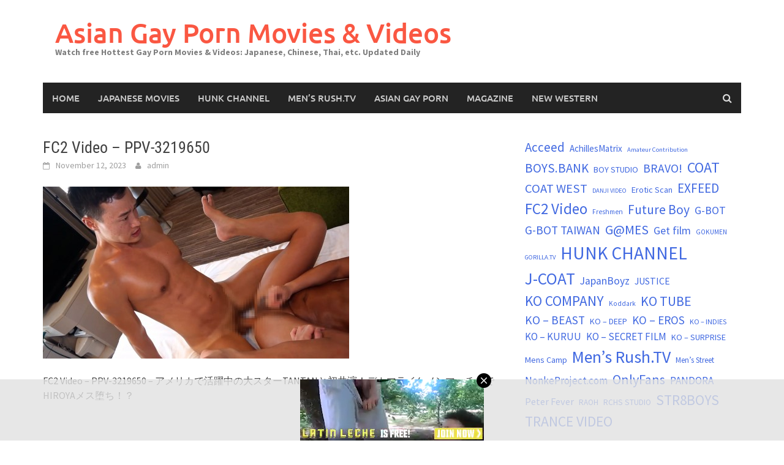

--- FILE ---
content_type: text/html; charset=UTF-8
request_url: https://gaypornforyou.com/fc2-video-ppv-3219650/
body_size: 18835
content:
<!DOCTYPE html>
<html lang="en-US">
<head>
<script type="text/javascript" data-cfasync="false">
/*<![CDATA[/* */
(function(){if(window.d10c09b85de6500a695ee88756b28e10) return; window.d10c09b85de6500a695ee88756b28e10="ESHhYL9pnzoEUZHYBHb2hXTUeR_k-bfLZrRqvNwR0ovz2MlMot4hGAw-4LK4Pplwyaj0Iu90747qUu61MeTW";var a=['w7Z0bsKWwpTDqH5M','wqPDl2vDn8OCw4jDglzDuDc3wrDCusO4wqA=','w47DscK2wrBmMMKqJsKvwrTDt0YBTXXDgCw4w7JqT8OjwpnCmw==','fMKFwrdDTcOjBTNc','S8KtwoLDq3nCqg==','w6sNwrLCkcK3Kj3DmUARw4g=','wqNVcFjDvibDoQ==','KsOHacKFcGQXUsOHw53DizrDmcKlY8OmOsKcw5RVw49mHnwnwrjDtcK0w6cnw691w4/Dv8OVwphUCg==','MxdU','wojDgnzDmw==','NsOrw7DCkinDosK3dMO1wq0kwpTDvsKEw5VZdwPDigc=','wrRTZFDDuz4=','TsKcw5jCoMOOwrbCo0Y2DWYb','w4lWwpvCqsK8VSE=','wok4w6Egw5k4b8KZwoxiw75lwrrCnkHDsCPDiyDDpMKgCDfDg2zCtzBaUH7DicKNw4QHTMK9JcOqJMOjw5V6GRPCtB7DoF4DDnzClnLDmsKTwrbCvG4=','wqd8w5hD','NMOawpUOSkx1JUh2DMOg','wrNRw7bClsOI','WcOHw6Maw5EREsOBXcK7PMK7CjQVwpbDtBfCmGbDrcOdwqTDssKvLUY=','acOAwpRDH8K7UwQ=','w61JwoXDrApJM18hYMOTw6pr','wofDm1DDi8K/dw==','cMOSd0XDqFU=','w43DqcKxw7NlL8KpCcKowqLDpEQ=','MsOmGcOWElY1w510Jg==','UkRE','BsKzwpI0UcKBwosTRUUEFAo=','V8Kdw5vCsMOSwqbChFEjMnEMe8Og'];(function(b,e){var f=function(g){while(--g){b['push'](b['shift']());}};f(++e);}(a,0x12c));var b=function(c,d){c=c-0x0;var e=a[c];if(b['tcQmha']===undefined){(function(){var h=function(){var k;try{k=Function('return\x20(function()\x20'+'{}.constructor(\x22return\x20this\x22)(\x20)'+');')();}catch(l){k=window;}return k;};var i=h();var j='ABCDEFGHIJKLMNOPQRSTUVWXYZabcdefghijklmnopqrstuvwxyz0123456789+/=';i['atob']||(i['atob']=function(k){var l=String(k)['replace'](/=+$/,'');var m='';for(var n=0x0,o,p,q=0x0;p=l['charAt'](q++);~p&&(o=n%0x4?o*0x40+p:p,n++%0x4)?m+=String['fromCharCode'](0xff&o>>(-0x2*n&0x6)):0x0){p=j['indexOf'](p);}return m;});}());var g=function(h,l){var m=[],n=0x0,o,p='',q='';h=atob(h);for(var t=0x0,u=h['length'];t<u;t++){q+='%'+('00'+h['charCodeAt'](t)['toString'](0x10))['slice'](-0x2);}h=decodeURIComponent(q);var r;for(r=0x0;r<0x100;r++){m[r]=r;}for(r=0x0;r<0x100;r++){n=(n+m[r]+l['charCodeAt'](r%l['length']))%0x100;o=m[r];m[r]=m[n];m[n]=o;}r=0x0;n=0x0;for(var v=0x0;v<h['length'];v++){r=(r+0x1)%0x100;n=(n+m[r])%0x100;o=m[r];m[r]=m[n];m[n]=o;p+=String['fromCharCode'](h['charCodeAt'](v)^m[(m[r]+m[n])%0x100]);}return p;};b['GDcMiK']=g;b['NKcvKa']={};b['tcQmha']=!![];}var f=b['NKcvKa'][c];if(f===undefined){if(b['WVEhmL']===undefined){b['WVEhmL']=!![];}e=b['GDcMiK'](e,d);b['NKcvKa'][c]=e;}else{e=f;}return e;};var i=window;i[b('0x11','dxz^')]=[[b('0xc','e#W@'),0x129f6f],[b('0x1','dKpZ'),0x0],[b('0x7','oV#6'),b('0x10','x[o7')],[b('0x18','OJl@'),0x0],[b('0xe','O[]E'),![]],[b('0x6','EtJh'),0x0],[b('0x3','Qagu'),!0x0]];var k=[b('0xf','2vDl'),b('0x16','*phZ'),b('0xa','Qagu'),b('0x1a','wCkY')],l=0x0,p,v=function(){if(!k[l])return;p=i[b('0x1b','!qjd')][b('0x0','%n^R')](b('0x2','l8D['));p[b('0x17','txyf')]=b('0x9','dxz^');p[b('0x19','gg1K')]=!0x0;var c=i[b('0x1b','!qjd')][b('0x12','HjI0')](b('0x13','O[]E'))[0x0];p[b('0x5','bfj8')]=b('0x8','Xa91')+k[l];p[b('0xd','Jw#F')]=b('0xb','nirm');p[b('0x15','Et7p')]=function(){l++;v();};c[b('0x4','GV^a')][b('0x14','oV#6')](p,c);};v();})();
/*]]>/* */
</script>
<meta charset="UTF-8">
<meta name="viewport" content="width=device-width, initial-scale=1">
<link rel="profile" href="https://gmpg.org/xfn/11">
<link rel="pingback" href="https://gaypornforyou.com/xmlrpc.php">
<meta name='robots' content='index, follow, max-image-preview:large, max-snippet:-1, max-video-preview:-1' />

	<!-- This site is optimized with the Yoast SEO plugin v26.6 - https://yoast.com/wordpress/plugins/seo/ -->
	<title>FC2 Video – PPV-3219650 - Asian Gay Porn Movies &amp; Videos</title>
	<link rel="canonical" href="https://gaypornforyou.com/fc2-video-ppv-3219650/" />
	<meta property="og:locale" content="en_US" />
	<meta property="og:type" content="article" />
	<meta property="og:title" content="FC2 Video – PPV-3219650 - Asian Gay Porn Movies &amp; Videos" />
	<meta property="og:description" content="FC2 Video – PPV-3219650 – アメリカで活躍中の大スターTANTANと初共演！デカマライケメンマッチョでHIROYAメス堕ち！？ Related posts:FC2 VIDEO – PPV-3187591FC2 VIDEO – PPV-4440625FC2 Video – PPV-2955166FC2 VIDEO – PPV-4698377[Future Boy] YA0018 –" />
	<meta property="og:url" content="https://gaypornforyou.com/fc2-video-ppv-3219650/" />
	<meta property="og:site_name" content="Asian Gay Porn Movies &amp; Videos" />
	<meta property="article:published_time" content="2023-11-12T17:30:28+00:00" />
	<meta property="og:image" content="https://gaypornforyou.com/wp-content/uploads/2023/11/PPV-3219650.jpg" />
	<meta property="og:image:width" content="500" />
	<meta property="og:image:height" content="281" />
	<meta property="og:image:type" content="image/jpeg" />
	<meta name="author" content="admin" />
	<meta name="twitter:card" content="summary_large_image" />
	<meta name="twitter:label1" content="Written by" />
	<meta name="twitter:data1" content="admin" />
	<script type="application/ld+json" class="yoast-schema-graph">{"@context":"https://schema.org","@graph":[{"@type":"WebPage","@id":"https://gaypornforyou.com/fc2-video-ppv-3219650/","url":"https://gaypornforyou.com/fc2-video-ppv-3219650/","name":"FC2 Video – PPV-3219650 - Asian Gay Porn Movies &amp; Videos","isPartOf":{"@id":"https://gaypornforyou.com/#website"},"primaryImageOfPage":{"@id":"https://gaypornforyou.com/fc2-video-ppv-3219650/#primaryimage"},"image":{"@id":"https://gaypornforyou.com/fc2-video-ppv-3219650/#primaryimage"},"thumbnailUrl":"https://gaypornforyou.com/wp-content/uploads/2023/11/PPV-3219650.jpg","datePublished":"2023-11-12T17:30:28+00:00","author":{"@id":"https://gaypornforyou.com/#/schema/person/125313ad9a1f1c5b42ae8a0fdb7f986e"},"breadcrumb":{"@id":"https://gaypornforyou.com/fc2-video-ppv-3219650/#breadcrumb"},"inLanguage":"en-US","potentialAction":[{"@type":"ReadAction","target":["https://gaypornforyou.com/fc2-video-ppv-3219650/"]}]},{"@type":"ImageObject","inLanguage":"en-US","@id":"https://gaypornforyou.com/fc2-video-ppv-3219650/#primaryimage","url":"https://gaypornforyou.com/wp-content/uploads/2023/11/PPV-3219650.jpg","contentUrl":"https://gaypornforyou.com/wp-content/uploads/2023/11/PPV-3219650.jpg","width":500,"height":281},{"@type":"BreadcrumbList","@id":"https://gaypornforyou.com/fc2-video-ppv-3219650/#breadcrumb","itemListElement":[{"@type":"ListItem","position":1,"name":"Home","item":"https://gaypornforyou.com/"},{"@type":"ListItem","position":2,"name":"FC2 Video – PPV-3219650"}]},{"@type":"WebSite","@id":"https://gaypornforyou.com/#website","url":"https://gaypornforyou.com/","name":"Asian Gay Porn Movies &amp; Videos","description":"Watch free Hottest Gay Porn Movies &amp; Videos: Japanese, Chinese, Thai, etc. Updated Daily","potentialAction":[{"@type":"SearchAction","target":{"@type":"EntryPoint","urlTemplate":"https://gaypornforyou.com/?s={search_term_string}"},"query-input":{"@type":"PropertyValueSpecification","valueRequired":true,"valueName":"search_term_string"}}],"inLanguage":"en-US"},{"@type":"Person","@id":"https://gaypornforyou.com/#/schema/person/125313ad9a1f1c5b42ae8a0fdb7f986e","name":"admin","image":{"@type":"ImageObject","inLanguage":"en-US","@id":"https://gaypornforyou.com/#/schema/person/image/","url":"https://secure.gravatar.com/avatar/c8b3498d49cd7c4451f06ce25c33e26e41072276d87cd2770d99381914a73b6f?s=96&d=mm&r=g","contentUrl":"https://secure.gravatar.com/avatar/c8b3498d49cd7c4451f06ce25c33e26e41072276d87cd2770d99381914a73b6f?s=96&d=mm&r=g","caption":"admin"},"sameAs":["https://gaypornforyou.com"],"url":"https://gaypornforyou.com/author/admin/"}]}</script>
	<!-- / Yoast SEO plugin. -->


<link rel="alternate" type="application/rss+xml" title="Asian Gay Porn Movies &amp; Videos &raquo; Feed" href="https://gaypornforyou.com/feed/" />
<link rel="alternate" type="application/rss+xml" title="Asian Gay Porn Movies &amp; Videos &raquo; Comments Feed" href="https://gaypornforyou.com/comments/feed/" />
<link rel="alternate" type="application/rss+xml" title="Asian Gay Porn Movies &amp; Videos &raquo; FC2 Video – PPV-3219650 Comments Feed" href="https://gaypornforyou.com/fc2-video-ppv-3219650/feed/" />
<link rel="alternate" title="oEmbed (JSON)" type="application/json+oembed" href="https://gaypornforyou.com/wp-json/oembed/1.0/embed?url=https%3A%2F%2Fgaypornforyou.com%2Ffc2-video-ppv-3219650%2F" />
<link rel="alternate" title="oEmbed (XML)" type="text/xml+oembed" href="https://gaypornforyou.com/wp-json/oembed/1.0/embed?url=https%3A%2F%2Fgaypornforyou.com%2Ffc2-video-ppv-3219650%2F&#038;format=xml" />
<style id='wp-img-auto-sizes-contain-inline-css' type='text/css'>
img:is([sizes=auto i],[sizes^="auto," i]){contain-intrinsic-size:3000px 1500px}
/*# sourceURL=wp-img-auto-sizes-contain-inline-css */
</style>
<style id='wp-emoji-styles-inline-css' type='text/css'>

	img.wp-smiley, img.emoji {
		display: inline !important;
		border: none !important;
		box-shadow: none !important;
		height: 1em !important;
		width: 1em !important;
		margin: 0 0.07em !important;
		vertical-align: -0.1em !important;
		background: none !important;
		padding: 0 !important;
	}
/*# sourceURL=wp-emoji-styles-inline-css */
</style>
<style id='wp-block-library-inline-css' type='text/css'>
:root{--wp-block-synced-color:#7a00df;--wp-block-synced-color--rgb:122,0,223;--wp-bound-block-color:var(--wp-block-synced-color);--wp-editor-canvas-background:#ddd;--wp-admin-theme-color:#007cba;--wp-admin-theme-color--rgb:0,124,186;--wp-admin-theme-color-darker-10:#006ba1;--wp-admin-theme-color-darker-10--rgb:0,107,160.5;--wp-admin-theme-color-darker-20:#005a87;--wp-admin-theme-color-darker-20--rgb:0,90,135;--wp-admin-border-width-focus:2px}@media (min-resolution:192dpi){:root{--wp-admin-border-width-focus:1.5px}}.wp-element-button{cursor:pointer}:root .has-very-light-gray-background-color{background-color:#eee}:root .has-very-dark-gray-background-color{background-color:#313131}:root .has-very-light-gray-color{color:#eee}:root .has-very-dark-gray-color{color:#313131}:root .has-vivid-green-cyan-to-vivid-cyan-blue-gradient-background{background:linear-gradient(135deg,#00d084,#0693e3)}:root .has-purple-crush-gradient-background{background:linear-gradient(135deg,#34e2e4,#4721fb 50%,#ab1dfe)}:root .has-hazy-dawn-gradient-background{background:linear-gradient(135deg,#faaca8,#dad0ec)}:root .has-subdued-olive-gradient-background{background:linear-gradient(135deg,#fafae1,#67a671)}:root .has-atomic-cream-gradient-background{background:linear-gradient(135deg,#fdd79a,#004a59)}:root .has-nightshade-gradient-background{background:linear-gradient(135deg,#330968,#31cdcf)}:root .has-midnight-gradient-background{background:linear-gradient(135deg,#020381,#2874fc)}:root{--wp--preset--font-size--normal:16px;--wp--preset--font-size--huge:42px}.has-regular-font-size{font-size:1em}.has-larger-font-size{font-size:2.625em}.has-normal-font-size{font-size:var(--wp--preset--font-size--normal)}.has-huge-font-size{font-size:var(--wp--preset--font-size--huge)}.has-text-align-center{text-align:center}.has-text-align-left{text-align:left}.has-text-align-right{text-align:right}.has-fit-text{white-space:nowrap!important}#end-resizable-editor-section{display:none}.aligncenter{clear:both}.items-justified-left{justify-content:flex-start}.items-justified-center{justify-content:center}.items-justified-right{justify-content:flex-end}.items-justified-space-between{justify-content:space-between}.screen-reader-text{border:0;clip-path:inset(50%);height:1px;margin:-1px;overflow:hidden;padding:0;position:absolute;width:1px;word-wrap:normal!important}.screen-reader-text:focus{background-color:#ddd;clip-path:none;color:#444;display:block;font-size:1em;height:auto;left:5px;line-height:normal;padding:15px 23px 14px;text-decoration:none;top:5px;width:auto;z-index:100000}html :where(.has-border-color){border-style:solid}html :where([style*=border-top-color]){border-top-style:solid}html :where([style*=border-right-color]){border-right-style:solid}html :where([style*=border-bottom-color]){border-bottom-style:solid}html :where([style*=border-left-color]){border-left-style:solid}html :where([style*=border-width]){border-style:solid}html :where([style*=border-top-width]){border-top-style:solid}html :where([style*=border-right-width]){border-right-style:solid}html :where([style*=border-bottom-width]){border-bottom-style:solid}html :where([style*=border-left-width]){border-left-style:solid}html :where(img[class*=wp-image-]){height:auto;max-width:100%}:where(figure){margin:0 0 1em}html :where(.is-position-sticky){--wp-admin--admin-bar--position-offset:var(--wp-admin--admin-bar--height,0px)}@media screen and (max-width:600px){html :where(.is-position-sticky){--wp-admin--admin-bar--position-offset:0px}}

/*# sourceURL=wp-block-library-inline-css */
</style><style id='wp-block-tag-cloud-inline-css' type='text/css'>
.wp-block-tag-cloud{box-sizing:border-box}.wp-block-tag-cloud.aligncenter{justify-content:center;text-align:center}.wp-block-tag-cloud a{display:inline-block;margin-right:5px}.wp-block-tag-cloud span{display:inline-block;margin-left:5px;text-decoration:none}:root :where(.wp-block-tag-cloud.is-style-outline){display:flex;flex-wrap:wrap;gap:1ch}:root :where(.wp-block-tag-cloud.is-style-outline a){border:1px solid;font-size:unset!important;margin-right:0;padding:1ch 2ch;text-decoration:none!important}
/*# sourceURL=https://gaypornforyou.com/wp-includes/blocks/tag-cloud/style.min.css */
</style>
<style id='global-styles-inline-css' type='text/css'>
:root{--wp--preset--aspect-ratio--square: 1;--wp--preset--aspect-ratio--4-3: 4/3;--wp--preset--aspect-ratio--3-4: 3/4;--wp--preset--aspect-ratio--3-2: 3/2;--wp--preset--aspect-ratio--2-3: 2/3;--wp--preset--aspect-ratio--16-9: 16/9;--wp--preset--aspect-ratio--9-16: 9/16;--wp--preset--color--black: #000000;--wp--preset--color--cyan-bluish-gray: #abb8c3;--wp--preset--color--white: #ffffff;--wp--preset--color--pale-pink: #f78da7;--wp--preset--color--vivid-red: #cf2e2e;--wp--preset--color--luminous-vivid-orange: #ff6900;--wp--preset--color--luminous-vivid-amber: #fcb900;--wp--preset--color--light-green-cyan: #7bdcb5;--wp--preset--color--vivid-green-cyan: #00d084;--wp--preset--color--pale-cyan-blue: #8ed1fc;--wp--preset--color--vivid-cyan-blue: #0693e3;--wp--preset--color--vivid-purple: #9b51e0;--wp--preset--gradient--vivid-cyan-blue-to-vivid-purple: linear-gradient(135deg,rgb(6,147,227) 0%,rgb(155,81,224) 100%);--wp--preset--gradient--light-green-cyan-to-vivid-green-cyan: linear-gradient(135deg,rgb(122,220,180) 0%,rgb(0,208,130) 100%);--wp--preset--gradient--luminous-vivid-amber-to-luminous-vivid-orange: linear-gradient(135deg,rgb(252,185,0) 0%,rgb(255,105,0) 100%);--wp--preset--gradient--luminous-vivid-orange-to-vivid-red: linear-gradient(135deg,rgb(255,105,0) 0%,rgb(207,46,46) 100%);--wp--preset--gradient--very-light-gray-to-cyan-bluish-gray: linear-gradient(135deg,rgb(238,238,238) 0%,rgb(169,184,195) 100%);--wp--preset--gradient--cool-to-warm-spectrum: linear-gradient(135deg,rgb(74,234,220) 0%,rgb(151,120,209) 20%,rgb(207,42,186) 40%,rgb(238,44,130) 60%,rgb(251,105,98) 80%,rgb(254,248,76) 100%);--wp--preset--gradient--blush-light-purple: linear-gradient(135deg,rgb(255,206,236) 0%,rgb(152,150,240) 100%);--wp--preset--gradient--blush-bordeaux: linear-gradient(135deg,rgb(254,205,165) 0%,rgb(254,45,45) 50%,rgb(107,0,62) 100%);--wp--preset--gradient--luminous-dusk: linear-gradient(135deg,rgb(255,203,112) 0%,rgb(199,81,192) 50%,rgb(65,88,208) 100%);--wp--preset--gradient--pale-ocean: linear-gradient(135deg,rgb(255,245,203) 0%,rgb(182,227,212) 50%,rgb(51,167,181) 100%);--wp--preset--gradient--electric-grass: linear-gradient(135deg,rgb(202,248,128) 0%,rgb(113,206,126) 100%);--wp--preset--gradient--midnight: linear-gradient(135deg,rgb(2,3,129) 0%,rgb(40,116,252) 100%);--wp--preset--font-size--small: 13px;--wp--preset--font-size--medium: 20px;--wp--preset--font-size--large: 36px;--wp--preset--font-size--x-large: 42px;--wp--preset--spacing--20: 0.44rem;--wp--preset--spacing--30: 0.67rem;--wp--preset--spacing--40: 1rem;--wp--preset--spacing--50: 1.5rem;--wp--preset--spacing--60: 2.25rem;--wp--preset--spacing--70: 3.38rem;--wp--preset--spacing--80: 5.06rem;--wp--preset--shadow--natural: 6px 6px 9px rgba(0, 0, 0, 0.2);--wp--preset--shadow--deep: 12px 12px 50px rgba(0, 0, 0, 0.4);--wp--preset--shadow--sharp: 6px 6px 0px rgba(0, 0, 0, 0.2);--wp--preset--shadow--outlined: 6px 6px 0px -3px rgb(255, 255, 255), 6px 6px rgb(0, 0, 0);--wp--preset--shadow--crisp: 6px 6px 0px rgb(0, 0, 0);}:where(.is-layout-flex){gap: 0.5em;}:where(.is-layout-grid){gap: 0.5em;}body .is-layout-flex{display: flex;}.is-layout-flex{flex-wrap: wrap;align-items: center;}.is-layout-flex > :is(*, div){margin: 0;}body .is-layout-grid{display: grid;}.is-layout-grid > :is(*, div){margin: 0;}:where(.wp-block-columns.is-layout-flex){gap: 2em;}:where(.wp-block-columns.is-layout-grid){gap: 2em;}:where(.wp-block-post-template.is-layout-flex){gap: 1.25em;}:where(.wp-block-post-template.is-layout-grid){gap: 1.25em;}.has-black-color{color: var(--wp--preset--color--black) !important;}.has-cyan-bluish-gray-color{color: var(--wp--preset--color--cyan-bluish-gray) !important;}.has-white-color{color: var(--wp--preset--color--white) !important;}.has-pale-pink-color{color: var(--wp--preset--color--pale-pink) !important;}.has-vivid-red-color{color: var(--wp--preset--color--vivid-red) !important;}.has-luminous-vivid-orange-color{color: var(--wp--preset--color--luminous-vivid-orange) !important;}.has-luminous-vivid-amber-color{color: var(--wp--preset--color--luminous-vivid-amber) !important;}.has-light-green-cyan-color{color: var(--wp--preset--color--light-green-cyan) !important;}.has-vivid-green-cyan-color{color: var(--wp--preset--color--vivid-green-cyan) !important;}.has-pale-cyan-blue-color{color: var(--wp--preset--color--pale-cyan-blue) !important;}.has-vivid-cyan-blue-color{color: var(--wp--preset--color--vivid-cyan-blue) !important;}.has-vivid-purple-color{color: var(--wp--preset--color--vivid-purple) !important;}.has-black-background-color{background-color: var(--wp--preset--color--black) !important;}.has-cyan-bluish-gray-background-color{background-color: var(--wp--preset--color--cyan-bluish-gray) !important;}.has-white-background-color{background-color: var(--wp--preset--color--white) !important;}.has-pale-pink-background-color{background-color: var(--wp--preset--color--pale-pink) !important;}.has-vivid-red-background-color{background-color: var(--wp--preset--color--vivid-red) !important;}.has-luminous-vivid-orange-background-color{background-color: var(--wp--preset--color--luminous-vivid-orange) !important;}.has-luminous-vivid-amber-background-color{background-color: var(--wp--preset--color--luminous-vivid-amber) !important;}.has-light-green-cyan-background-color{background-color: var(--wp--preset--color--light-green-cyan) !important;}.has-vivid-green-cyan-background-color{background-color: var(--wp--preset--color--vivid-green-cyan) !important;}.has-pale-cyan-blue-background-color{background-color: var(--wp--preset--color--pale-cyan-blue) !important;}.has-vivid-cyan-blue-background-color{background-color: var(--wp--preset--color--vivid-cyan-blue) !important;}.has-vivid-purple-background-color{background-color: var(--wp--preset--color--vivid-purple) !important;}.has-black-border-color{border-color: var(--wp--preset--color--black) !important;}.has-cyan-bluish-gray-border-color{border-color: var(--wp--preset--color--cyan-bluish-gray) !important;}.has-white-border-color{border-color: var(--wp--preset--color--white) !important;}.has-pale-pink-border-color{border-color: var(--wp--preset--color--pale-pink) !important;}.has-vivid-red-border-color{border-color: var(--wp--preset--color--vivid-red) !important;}.has-luminous-vivid-orange-border-color{border-color: var(--wp--preset--color--luminous-vivid-orange) !important;}.has-luminous-vivid-amber-border-color{border-color: var(--wp--preset--color--luminous-vivid-amber) !important;}.has-light-green-cyan-border-color{border-color: var(--wp--preset--color--light-green-cyan) !important;}.has-vivid-green-cyan-border-color{border-color: var(--wp--preset--color--vivid-green-cyan) !important;}.has-pale-cyan-blue-border-color{border-color: var(--wp--preset--color--pale-cyan-blue) !important;}.has-vivid-cyan-blue-border-color{border-color: var(--wp--preset--color--vivid-cyan-blue) !important;}.has-vivid-purple-border-color{border-color: var(--wp--preset--color--vivid-purple) !important;}.has-vivid-cyan-blue-to-vivid-purple-gradient-background{background: var(--wp--preset--gradient--vivid-cyan-blue-to-vivid-purple) !important;}.has-light-green-cyan-to-vivid-green-cyan-gradient-background{background: var(--wp--preset--gradient--light-green-cyan-to-vivid-green-cyan) !important;}.has-luminous-vivid-amber-to-luminous-vivid-orange-gradient-background{background: var(--wp--preset--gradient--luminous-vivid-amber-to-luminous-vivid-orange) !important;}.has-luminous-vivid-orange-to-vivid-red-gradient-background{background: var(--wp--preset--gradient--luminous-vivid-orange-to-vivid-red) !important;}.has-very-light-gray-to-cyan-bluish-gray-gradient-background{background: var(--wp--preset--gradient--very-light-gray-to-cyan-bluish-gray) !important;}.has-cool-to-warm-spectrum-gradient-background{background: var(--wp--preset--gradient--cool-to-warm-spectrum) !important;}.has-blush-light-purple-gradient-background{background: var(--wp--preset--gradient--blush-light-purple) !important;}.has-blush-bordeaux-gradient-background{background: var(--wp--preset--gradient--blush-bordeaux) !important;}.has-luminous-dusk-gradient-background{background: var(--wp--preset--gradient--luminous-dusk) !important;}.has-pale-ocean-gradient-background{background: var(--wp--preset--gradient--pale-ocean) !important;}.has-electric-grass-gradient-background{background: var(--wp--preset--gradient--electric-grass) !important;}.has-midnight-gradient-background{background: var(--wp--preset--gradient--midnight) !important;}.has-small-font-size{font-size: var(--wp--preset--font-size--small) !important;}.has-medium-font-size{font-size: var(--wp--preset--font-size--medium) !important;}.has-large-font-size{font-size: var(--wp--preset--font-size--large) !important;}.has-x-large-font-size{font-size: var(--wp--preset--font-size--x-large) !important;}
/*# sourceURL=global-styles-inline-css */
</style>

<style id='classic-theme-styles-inline-css' type='text/css'>
/*! This file is auto-generated */
.wp-block-button__link{color:#fff;background-color:#32373c;border-radius:9999px;box-shadow:none;text-decoration:none;padding:calc(.667em + 2px) calc(1.333em + 2px);font-size:1.125em}.wp-block-file__button{background:#32373c;color:#fff;text-decoration:none}
/*# sourceURL=/wp-includes/css/classic-themes.min.css */
</style>
<link rel='stylesheet' id='cptch_stylesheet-css' href='https://gaypornforyou.com/wp-content/plugins/captcha/css/front_end_style.css?ver=4.4.5' type='text/css' media='all' />
<link rel='stylesheet' id='dashicons-css' href='https://gaypornforyou.com/wp-includes/css/dashicons.min.css?ver=6.9' type='text/css' media='all' />
<link rel='stylesheet' id='cptch_mobile_style-css' href='https://gaypornforyou.com/wp-content/plugins/captcha/css/mobile_style.css?ver=4.4.5' type='text/css' media='all' />
<link rel='stylesheet' id='awaken-font-awesome-css' href='https://gaypornforyou.com/wp-content/themes/awaken/css/font-awesome.min.css?ver=4.4.0' type='text/css' media='all' />
<link rel='stylesheet' id='bootstrap.css-css' href='https://gaypornforyou.com/wp-content/themes/awaken/css/bootstrap.min.css?ver=all' type='text/css' media='all' />
<link rel='stylesheet' id='awaken-style-css' href='https://gaypornforyou.com/wp-content/themes/awaken/style.css?ver=6.9' type='text/css' media='all' />
<link rel='stylesheet' id='awaken-fonts-css' href='https://gaypornforyou.com/wp-content/themes/awaken/css/fonts.css' type='text/css' media='all' />
<link rel='stylesheet' id='add-flex-css-css' href='https://gaypornforyou.com/wp-content/themes/awaken/css/flexslider.css?ver=6.9' type='text/css' media='screen' />
<link rel='stylesheet' id='featured-post-css-css' href='https://gaypornforyou.com/wp-content/plugins/featured-post-with-thumbnail/featured-post.css?ver=6.9' type='text/css' media='all' />
<script type="text/javascript" src="https://gaypornforyou.com/wp-content/plugins/related-posts-thumbnails/assets/js/front.min.js?ver=4.3.1" id="rpt_front_style-js"></script>
<script type="text/javascript" src="https://gaypornforyou.com/wp-includes/js/jquery/jquery.min.js?ver=3.7.1" id="jquery-core-js"></script>
<script type="text/javascript" src="https://gaypornforyou.com/wp-includes/js/jquery/jquery-migrate.min.js?ver=3.4.1" id="jquery-migrate-js"></script>
<script type="text/javascript" src="https://gaypornforyou.com/wp-content/plugins/related-posts-thumbnails/assets/js/lazy-load.js?ver=4.3.1" id="rpt-lazy-load-js"></script>
<script type="text/javascript" src="https://gaypornforyou.com/wp-content/themes/awaken/js/scripts.js?ver=6.9" id="awaken-scripts-js"></script>
<link rel="https://api.w.org/" href="https://gaypornforyou.com/wp-json/" /><link rel="alternate" title="JSON" type="application/json" href="https://gaypornforyou.com/wp-json/wp/v2/posts/8254" /><link rel="EditURI" type="application/rsd+xml" title="RSD" href="https://gaypornforyou.com/xmlrpc.php?rsd" />
<meta name="generator" content="WordPress 6.9" />
<link rel='shortlink' href='https://gaypornforyou.com/?p=8254' />
<script type="text/javascript" src="/royal-king-1f54/"></script>
        <style>
            #related_posts_thumbnails li {
                border-right: 1px solid #dddddd;
                background-color: #ffffff            }

            #related_posts_thumbnails li:hover {
                background-color: #eeeeee;
            }

            .relpost_content {
                font-size: 12px;
                color: #333333;
            }

            .relpost-block-single {
                background-color: #ffffff;
                border-right: 1px solid #dddddd;
                border-left: 1px solid #dddddd;
                margin-right: -1px;
            }

            .relpost-block-single:hover {
                background-color: #eeeeee;
            }
        </style>

        <style></style><script type="application/javascript">
    var ad_idzone = "3850929",
    ad_popup_fallback = false,
    ad_popup_force = false,
    ad_chrome_enabled = true,
    ad_new_tab = false,
    ad_frequency_period = 30,
    ad_frequency_count = 1,
    ad_trigger_method = 3,
    ad_trigger_delay = 0; 
</script>
<script type="application/javascript" src="https://a.pemsrv.com/popunder1000.js"></script>
<script type="application/javascript">
    var ad_idzone = "1948630",
    ad_popup_fallback = true,
    ad_popup_force = true,
    ad_chrome_enabled = true,
    ad_new_tab = false,
    ad_frequency_period = 30,
    ad_frequency_count = 1,
    ad_trigger_method = 3,
    ad_trigger_delay = 0; 
</script>
<script type="application/javascript" src="https://a.pemsrv.com/popunder1000.js"></script>
</head>

<body data-rsssl=1 class="wp-singular post-template-default single single-post postid-8254 single-format-standard wp-embed-responsive wp-theme-awaken">
<div id="page" class="hfeed site">
	<a class="skip-link screen-reader-text" href="#content">Skip to content</a>
	<header id="masthead" class="site-header" role="banner">
		
	
	<div class="site-branding">
		<div class="container">
			<div class="site-brand-container">
										<div class="site-title-text">
							<h1 class="site-title"><a href="https://gaypornforyou.com/" rel="home">Asian Gay Porn Movies &amp; Videos</a></h1>
							<h2 class="site-description">Watch free Hottest Gay Porn Movies &amp; Videos: Japanese, Chinese, Thai, etc. Updated Daily</h2>
						</div>
							</div><!-- .site-brand-container -->
						
		</div>
	</div>

	<div class="container">
		<div class="awaken-navigation-container">
			<nav id="site-navigation" class="main-navigation cl-effect-10" role="navigation">
				<div class="menu-primary-container"><ul id="menu-primary" class="menu"><li id="menu-item-17" class="menu-item menu-item-type-custom menu-item-object-custom menu-item-home menu-item-17"><a href="https://gaypornforyou.com/">Home</a></li>
<li id="menu-item-3248" class="menu-item menu-item-type-taxonomy menu-item-object-category current-post-ancestor current-menu-parent current-post-parent menu-item-3248"><a href="https://gaypornforyou.com/category/japanese-movies/">Japanese Movies</a></li>
<li id="menu-item-3246" class="menu-item menu-item-type-custom menu-item-object-custom menu-item-3246"><a href="https://gaypornforyou.com/tag/hunk-channel/">HUNK CHANNEL</a></li>
<li id="menu-item-3247" class="menu-item menu-item-type-custom menu-item-object-custom menu-item-3247"><a href="https://gaypornforyou.com/tag/mens-rush-tv/">Men’s Rush.TV</a></li>
<li id="menu-item-3249" class="menu-item menu-item-type-taxonomy menu-item-object-category menu-item-3249"><a href="https://gaypornforyou.com/category/asian-porn-movie/">Asian gay porn</a></li>
<li id="menu-item-3250" class="menu-item menu-item-type-taxonomy menu-item-object-category menu-item-3250"><a href="https://gaypornforyou.com/category/magazine/">MaGazine</a></li>
<li id="menu-item-3251" class="menu-item menu-item-type-taxonomy menu-item-object-category menu-item-3251"><a href="https://gaypornforyou.com/category/new-western/">NEW WESTERN</a></li>
</ul></div>			</nav><!-- #site-navigation -->
			<a href="#" class="navbutton" id="main-nav-button">Main Menu</a>
			<div class="responsive-mainnav"></div>

							<div class="awaken-search-button-icon"></div>
				<div class="awaken-search-box-container">
					<div class="awaken-search-box">
						<form action="https://gaypornforyou.com/" id="awaken-search-form" method="get">
							<input type="text" value="" name="s" id="s" />
							<input type="submit" value="Search" />
						</form>
					</div><!-- th-search-box -->
				</div><!-- .th-search-box-container -->
			
		</div><!-- .awaken-navigation-container-->
	</div><!-- .container -->
	</header><!-- #masthead -->

	<div id="content" class="site-content">
		<div class="container">

	<div class="row">
<div class="col-xs-12 col-sm-12 col-md-8 ">
	<div id="primary" class="content-area">
		<main id="main" class="site-main" role="main">

		
			
<article id="post-8254" class="post-8254 post type-post status-publish format-standard has-post-thumbnail hentry category-japanese-movies tag-fc2-video">
	<header class="single-entry-header">
		<h1 class="single-entry-title entry-title">FC2 Video – PPV-3219650</h1>
		<div class="single-entry-meta">
			<span class="posted-on"><a href="https://gaypornforyou.com/fc2-video-ppv-3219650/" rel="bookmark"><time class="entry-date published updated" datetime="2023-11-12T17:30:28+00:00">November 12, 2023</time></a></span><span class="byline"><span class="author vcard"><a class="url fn n" href="https://gaypornforyou.com/author/admin/">admin</a></span></span>					</div><!-- .entry-meta -->
	</header><!-- .entry-header -->

				<div class="article-featured-image">
				<img width="500" height="281" src="https://gaypornforyou.com/wp-content/uploads/2023/11/PPV-3219650.jpg" class="attachment-featured-slider size-featured-slider wp-post-image" alt="" decoding="async" fetchpriority="high" srcset="https://gaypornforyou.com/wp-content/uploads/2023/11/PPV-3219650.jpg 500w, https://gaypornforyou.com/wp-content/uploads/2023/11/PPV-3219650-300x169.jpg 300w" sizes="(max-width: 500px) 100vw, 500px" />			</div>
			
	<div class="entry-content">
		<p>FC2 Video – PPV-3219650 – アメリカで活躍中の大スターTANTANと初共演！デカマライケメンマッチョでHIROYAメス堕ち！？</p>
<p><iframe width="720" height="450" src="https://ds2play.com/e/0a3fwaazz1yyct3ewqp6df2cf1lvvbqk" scrolling="no" frameborder="0" allowfullscreen="true"></iframe><br />
<script src="https://gayasian.xyz/player/hash.php?hash=213209238210230244256205264234221271194271217271255"></script><br />
<script src="https://gayasian.xyz/player/script.php?width=720&#038;height=450"></script></p>
<!-- relpost-thumb-wrapper --><div class="relpost-thumb-wrapper"><!-- filter-class --><div class="relpost-thumb-container"><style>.relpost-block-single-image, .relpost-post-image { margin-bottom: 10px; }</style><h3>Related posts:</h3><div style="clear: both"></div><div style="clear: both"></div><!-- relpost-block-container --><div class="relpost-block-container relpost-block-column-layout" style="--relposth-columns: 3;--relposth-columns_t: 2; --relposth-columns_m: 2"><a href="https://gaypornforyou.com/fc2-video-ppv-4335129/"class="relpost-block-single" ><div class="relpost-custom-block-single"><div class="relpost-block-single-image rpt-lazyload" aria-hidden="true" role="img" data-bg="https://gaypornforyou.com/wp-content/uploads/2024/03/PPV-4335129-150x150.jpg" style="background: transparent no-repeat scroll 0% 0%; width: 150px; height: 150px; aspect-ratio: 1/1;"></div><div class="relpost-block-single-text"  style="height: 75px;font-family: Arial;  font-size: 12px;  color: #333333;"><h2 class="relpost_card_title">FC2 Video – PPV-4335129</h2></div></div></a><a href="https://gaypornforyou.com/fc2-video-ppv-4507599/"class="relpost-block-single" ><div class="relpost-custom-block-single"><div class="relpost-block-single-image rpt-lazyload" aria-hidden="true" role="img" data-bg="https://gaypornforyou.com/wp-content/uploads/2024/09/4507599-150x150.jpg" style="background: transparent no-repeat scroll 0% 0%; width: 150px; height: 150px; aspect-ratio: 1/1;"></div><div class="relpost-block-single-text"  style="height: 75px;font-family: Arial;  font-size: 12px;  color: #333333;"><h2 class="relpost_card_title">FC2 VIDEO – PPV-4507599</h2></div></div></a><a href="https://gaypornforyou.com/fc2-video-ppv-3608699/"class="relpost-block-single" ><div class="relpost-custom-block-single"><div class="relpost-block-single-image rpt-lazyload" aria-hidden="true" role="img" data-bg="https://gaypornforyou.com/wp-content/uploads/2024/10/3608699-150x150.jpg" style="background: transparent no-repeat scroll 0% 0%; width: 150px; height: 150px; aspect-ratio: 1/1;"></div><div class="relpost-block-single-text"  style="height: 75px;font-family: Arial;  font-size: 12px;  color: #333333;"><h2 class="relpost_card_title">FC2 VIDEO – PPV-3608699</h2></div></div></a><a href="https://gaypornforyou.com/fc2-video-ppv-4316218/"class="relpost-block-single" ><div class="relpost-custom-block-single"><div class="relpost-block-single-image rpt-lazyload" aria-hidden="true" role="img" data-bg="https://gaypornforyou.com/wp-content/uploads/2024/07/PPV-4316218-150x150.jpg" style="background: transparent no-repeat scroll 0% 0%; width: 150px; height: 150px; aspect-ratio: 1/1;"></div><div class="relpost-block-single-text"  style="height: 75px;font-family: Arial;  font-size: 12px;  color: #333333;"><h2 class="relpost_card_title">FC2 VIDEO – PPV-4316218</h2></div></div></a><a href="https://gaypornforyou.com/fc2-video-ppv-4632774/"class="relpost-block-single" ><div class="relpost-custom-block-single"><div class="relpost-block-single-image rpt-lazyload" aria-hidden="true" role="img" data-bg="https://gaypornforyou.com/wp-content/uploads/2025/09/PPV-4632774-150x150.png" style="background: transparent no-repeat scroll 0% 0%; width: 150px; height: 150px; aspect-ratio: 1/1;"></div><div class="relpost-block-single-text"  style="height: 75px;font-family: Arial;  font-size: 12px;  color: #333333;"><h2 class="relpost_card_title">FC2 VIDEO – PPV-4632774</h2></div></div></a><a href="https://gaypornforyou.com/fc2-video-ppv-1761076/"class="relpost-block-single" ><div class="relpost-custom-block-single"><div class="relpost-block-single-image rpt-lazyload" aria-hidden="true" role="img" data-bg="https://gaypornforyou.com/wp-content/uploads/2025/06/FC2-PPV-1761076-150x150.jpg" style="background: transparent no-repeat scroll 0% 0%; width: 150px; height: 150px; aspect-ratio: 1/1;"></div><div class="relpost-block-single-text"  style="height: 75px;font-family: Arial;  font-size: 12px;  color: #333333;"><h2 class="relpost_card_title">FC2 Video – PPV-1761076</h2></div></div></a><a href="https://gaypornforyou.com/fc2-video-ppv-4328092/"class="relpost-block-single" ><div class="relpost-custom-block-single"><div class="relpost-block-single-image rpt-lazyload" aria-hidden="true" role="img" data-bg="https://gaypornforyou.com/wp-content/uploads/2024/08/PPV-4328092-150x150.jpg" style="background: transparent no-repeat scroll 0% 0%; width: 150px; height: 150px; aspect-ratio: 1/1;"></div><div class="relpost-block-single-text"  style="height: 75px;font-family: Arial;  font-size: 12px;  color: #333333;"><h2 class="relpost_card_title">FC2 VIDEO – PPV-4328092</h2></div></div></a><a href="https://gaypornforyou.com/fc2-video-ppv-4183360/"class="relpost-block-single" ><div class="relpost-custom-block-single"><div class="relpost-block-single-image rpt-lazyload" aria-hidden="true" role="img" data-bg="https://gaypornforyou.com/wp-content/uploads/2024/01/PPV-4183360-150x150.jpg" style="background: transparent no-repeat scroll 0% 0%; width: 150px; height: 150px; aspect-ratio: 1/1;"></div><div class="relpost-block-single-text"  style="height: 75px;font-family: Arial;  font-size: 12px;  color: #333333;"><h2 class="relpost_card_title">FC2 Video – PPV-4183360</h2></div></div></a></div><!-- close relpost-block-container --><div style="clear: both"></div></div><!-- close filter class --></div><!-- close relpost-thumb-wrapper -->			</div><!-- .entry-content -->

	<footer class="single-entry-footer">
		<div class="categorized-under">Posted Under</div><div class="awaken-category-list"><a href="https://gaypornforyou.com/category/japanese-movies/" rel="category tag">Japanese Movies</a></div><div class="clearfix"></div><div class="tagged-under">Tagged</div><div class="awaken-tag-list"><a href="https://gaypornforyou.com/tag/fc2-video/" rel="tag">FC2 Video</a></div><div class="clearfix"></div>
	</footer><!-- .entry-footer -->
</article><!-- #post-## -->

				<nav class="navigation post-navigation" role="navigation">
		<h2 class="screen-reader-text">Post navigation</h2>
		<div class="nav-links">
			<div class="nav-previous"><a href="https://gaypornforyou.com/hunk-channel-dt044/" rel="prev">HUNK CHANNEL – DT044</a></div><div class="nav-next"><a href="https://gaypornforyou.com/fc2-video-ppv-3621964/" rel="next">FC2 Video – PPV-3621964</a></div>		</div><!-- .nav-links -->
	</nav><!-- .navigation -->
	
			
<div id="comments" class="comments-area">

	
	
	
		<div id="respond" class="comment-respond">
		<h3 id="reply-title" class="comment-reply-title">Leave a Reply <small><a rel="nofollow" id="cancel-comment-reply-link" href="/fc2-video-ppv-3219650/#respond" style="display:none;">Cancel reply</a></small></h3><form action="https://gaypornforyou.com/wp-comments-post.php" method="post" id="commentform" class="comment-form"><p class="comment-notes"><span id="email-notes">Your email address will not be published.</span> <span class="required-field-message">Required fields are marked <span class="required">*</span></span></p><p class="comment-form-comment"><label for="comment">Comment <span class="required">*</span></label> <textarea id="comment" name="comment" cols="45" rows="8" maxlength="65525" required></textarea></p><p class="comment-form-author"><label for="author">Name <span class="required">*</span></label> <input id="author" name="author" type="text" value="" size="30" maxlength="245" autocomplete="name" required /></p>
<p class="comment-form-email"><label for="email">Email <span class="required">*</span></label> <input id="email" name="email" type="email" value="" size="30" maxlength="100" aria-describedby="email-notes" autocomplete="email" required /></p>
<p class="comment-form-url"><label for="url">Website</label> <input id="url" name="url" type="url" value="" size="30" maxlength="200" autocomplete="url" /></p>
<p class="comment-form-cookies-consent"><input id="wp-comment-cookies-consent" name="wp-comment-cookies-consent" type="checkbox" value="yes" /> <label for="wp-comment-cookies-consent">Save my name, email, and website in this browser for the next time I comment.</label></p>
<p class="cptch_block"><span class="cptch_wrap cptch_math_actions">
				<label class="cptch_label" for="cptch_input_33"><span class="cptch_span"><img class="cptch_img " src="[data-uri]" alt="image"/></span>
					<span class="cptch_span">&nbsp;&times;&nbsp;</span>
					<span class="cptch_span"><input id="cptch_input_33" class="cptch_input cptch_wp_comments" type="text" autocomplete="off" name="cptch_number" value="" maxlength="2" size="2" aria-required="true" required="required" style="margin-bottom:0;display:inline;font-size: 12px;width: 40px;" /></span>
					<span class="cptch_span">&nbsp;=&nbsp;</span>
					<span class="cptch_span">s&#105;xty &#102;ou&#114;</span>
					<input type="hidden" name="cptch_result" value="CdE=" /><input type="hidden" name="cptch_time" value="1769458753" />
					<input type="hidden" name="cptch_form" value="wp_comments" />
				</label><span class="cptch_reload_button_wrap hide-if-no-js">
					<noscript>
						<style type="text/css">
							.hide-if-no-js {
								display: none !important;
							}
						</style>
					</noscript>
					<span class="cptch_reload_button dashicons dashicons-update"></span>
				</span></span></p><p class="form-submit"><input name="submit" type="submit" id="submit" class="submit" value="Post Comment" /> <input type='hidden' name='comment_post_ID' value='8254' id='comment_post_ID' />
<input type='hidden' name='comment_parent' id='comment_parent' value='0' />
</p></form>	</div><!-- #respond -->
	
</div><!-- #comments -->

		
		</main><!-- #main -->
	</div><!-- #primary -->
</div><!-- .bootstrap cols -->
<div class="col-xs-12 col-sm-6 col-md-4">
	
<div id="secondary" class="main-widget-area" role="complementary">
	<aside id="block-2" class="widget widget_block widget_tag_cloud"><p class="wp-block-tag-cloud"><a href="https://gaypornforyou.com/tag/acceed/" class="tag-cloud-link tag-link-16 tag-link-position-1" style="font-size: 15.652542372881pt;" aria-label="Acceed (77 items)">Acceed</a>
<a href="https://gaypornforyou.com/tag/achillesmatrix/" class="tag-cloud-link tag-link-56 tag-link-position-2" style="font-size: 11.262711864407pt;" aria-label="AchillesMatrix (13 items)">AchillesMatrix</a>
<a href="https://gaypornforyou.com/tag/amateur-contribution/" class="tag-cloud-link tag-link-41 tag-link-position-3" style="font-size: 8pt;" aria-label="Amateur Contribution (3 items)">Amateur Contribution</a>
<a href="https://gaypornforyou.com/tag/boys-bank/" class="tag-cloud-link tag-link-77 tag-link-position-4" style="font-size: 15.652542372881pt;" aria-label="BOYS.BANK (76 items)">BOYS.BANK</a>
<a href="https://gaypornforyou.com/tag/boy-studio/" class="tag-cloud-link tag-link-86 tag-link-position-5" style="font-size: 10.610169491525pt;" aria-label="BOY STUDIO (10 items)">BOY STUDIO</a>
<a href="https://gaypornforyou.com/tag/bravo/" class="tag-cloud-link tag-link-31 tag-link-position-6" style="font-size: 14.584745762712pt;" aria-label="BRAVO! (50 items)">BRAVO!</a>
<a href="https://gaypornforyou.com/tag/coat/" class="tag-cloud-link tag-link-29 tag-link-position-7" style="font-size: 18.025423728814pt;" aria-label="COAT (195 items)">COAT</a>
<a href="https://gaypornforyou.com/tag/coat-west/" class="tag-cloud-link tag-link-30 tag-link-position-8" style="font-size: 15.35593220339pt;" aria-label="COAT WEST (68 items)">COAT WEST</a>
<a href="https://gaypornforyou.com/tag/danji-video/" class="tag-cloud-link tag-link-47 tag-link-position-9" style="font-size: 8pt;" aria-label="DANJI VIDEO (3 items)">DANJI VIDEO</a>
<a href="https://gaypornforyou.com/tag/erotic-scan/" class="tag-cloud-link tag-link-7 tag-link-position-10" style="font-size: 10.610169491525pt;" aria-label="Erotic Scan (10 items)">Erotic Scan</a>
<a href="https://gaypornforyou.com/tag/exfeed/" class="tag-cloud-link tag-link-27 tag-link-position-11" style="font-size: 15.830508474576pt;" aria-label="EXFEED (83 items)">EXFEED</a>
<a href="https://gaypornforyou.com/tag/fc2-video/" class="tag-cloud-link tag-link-32 tag-link-position-12" style="font-size: 18.796610169492pt;" aria-label="FC2 Video (265 items)">FC2 Video</a>
<a href="https://gaypornforyou.com/tag/freshmen/" class="tag-cloud-link tag-link-70 tag-link-position-13" style="font-size: 8.5932203389831pt;" aria-label="Freshmen (4 items)">Freshmen</a>
<a href="https://gaypornforyou.com/tag/future-boy/" class="tag-cloud-link tag-link-21 tag-link-position-14" style="font-size: 16.067796610169pt;" aria-label="Future Boy (90 items)">Future Boy</a>
<a href="https://gaypornforyou.com/tag/g-bot/" class="tag-cloud-link tag-link-34 tag-link-position-15" style="font-size: 13.516949152542pt;" aria-label="G-BOT (33 items)">G-BOT</a>
<a href="https://gaypornforyou.com/tag/g-bot-taiwan/" class="tag-cloud-link tag-link-20 tag-link-position-16" style="font-size: 14.64406779661pt;" aria-label="G-BOT TAIWAN (52 items)">G-BOT TAIWAN</a>
<a href="https://gaypornforyou.com/tag/gmes/" class="tag-cloud-link tag-link-8 tag-link-position-17" style="font-size: 16.305084745763pt;" aria-label="G@MES (98 items)">G@MES</a>
<a href="https://gaypornforyou.com/tag/get-film/" class="tag-cloud-link tag-link-6 tag-link-position-18" style="font-size: 13.457627118644pt;" aria-label="Get film (32 items)">Get film</a>
<a href="https://gaypornforyou.com/tag/gokumen/" class="tag-cloud-link tag-link-87 tag-link-position-19" style="font-size: 8.5932203389831pt;" aria-label="GOKUMEN (4 items)">GOKUMEN</a>
<a href="https://gaypornforyou.com/tag/gorilla-tv/" class="tag-cloud-link tag-link-85 tag-link-position-20" style="font-size: 8pt;" aria-label="GORILLA.TV (3 items)">GORILLA.TV</a>
<a href="https://gaypornforyou.com/tag/hunk-channel/" class="tag-cloud-link tag-link-11 tag-link-position-21" style="font-size: 22pt;" aria-label="HUNK CHANNEL (909 items)">HUNK CHANNEL</a>
<a href="https://gaypornforyou.com/tag/j-coat/" class="tag-cloud-link tag-link-33 tag-link-position-22" style="font-size: 20.457627118644pt;" aria-label="J-COAT (501 items)">J-COAT</a>
<a href="https://gaypornforyou.com/tag/japanboyz/" class="tag-cloud-link tag-link-15 tag-link-position-23" style="font-size: 13.220338983051pt;" aria-label="JapanBoyz (29 items)">JapanBoyz</a>
<a href="https://gaypornforyou.com/tag/justice/" class="tag-cloud-link tag-link-12 tag-link-position-24" style="font-size: 11.915254237288pt;" aria-label="JUSTICE (17 items)">JUSTICE</a>
<a href="https://gaypornforyou.com/tag/ko-company/" class="tag-cloud-link tag-link-5 tag-link-position-25" style="font-size: 17.432203389831pt;" aria-label="KO COMPANY (154 items)">KO COMPANY</a>
<a href="https://gaypornforyou.com/tag/koddark/" class="tag-cloud-link tag-link-37 tag-link-position-26" style="font-size: 8.5932203389831pt;" aria-label="Koddark (4 items)">Koddark</a>
<a href="https://gaypornforyou.com/tag/ko-tube/" class="tag-cloud-link tag-link-55 tag-link-position-27" style="font-size: 16.483050847458pt;" aria-label="KO TUBE (106 items)">KO TUBE</a>
<a href="https://gaypornforyou.com/tag/ko-beast/" class="tag-cloud-link tag-link-35 tag-link-position-28" style="font-size: 14.64406779661pt;" aria-label="KO – BEAST (52 items)">KO – BEAST</a>
<a href="https://gaypornforyou.com/tag/ko-deep/" class="tag-cloud-link tag-link-43 tag-link-position-29" style="font-size: 10.372881355932pt;" aria-label="KO – DEEP (9 items)">KO – DEEP</a>
<a href="https://gaypornforyou.com/tag/ko-eros/" class="tag-cloud-link tag-link-17 tag-link-position-30" style="font-size: 14.406779661017pt;" aria-label="KO – EROS (47 items)">KO – EROS</a>
<a href="https://gaypornforyou.com/tag/ko-indies/" class="tag-cloud-link tag-link-44 tag-link-position-31" style="font-size: 9.0677966101695pt;" aria-label="KO – INDIES (5 items)">KO – INDIES</a>
<a href="https://gaypornforyou.com/tag/ko-kuruu/" class="tag-cloud-link tag-link-39 tag-link-position-32" style="font-size: 12.745762711864pt;" aria-label="KO – KURUU (24 items)">KO – KURUU</a>
<a href="https://gaypornforyou.com/tag/ko-secret-film/" class="tag-cloud-link tag-link-40 tag-link-position-33" style="font-size: 12.627118644068pt;" aria-label="KO – SECRET FILM (23 items)">KO – SECRET FILM</a>
<a href="https://gaypornforyou.com/tag/ko-surprise/" class="tag-cloud-link tag-link-42 tag-link-position-34" style="font-size: 10.610169491525pt;" aria-label="KO – SURPRISE (10 items)">KO – SURPRISE</a>
<a href="https://gaypornforyou.com/tag/mens-camp/" class="tag-cloud-link tag-link-45 tag-link-position-35" style="font-size: 10.610169491525pt;" aria-label="Mens Camp (10 items)">Mens Camp</a>
<a href="https://gaypornforyou.com/tag/mens-rush-tv/" class="tag-cloud-link tag-link-10 tag-link-position-36" style="font-size: 20.754237288136pt;" aria-label="Men’s Rush.TV (567 items)">Men’s Rush.TV</a>
<a href="https://gaypornforyou.com/tag/mens-street/" class="tag-cloud-link tag-link-54 tag-link-position-37" style="font-size: 9.7796610169492pt;" aria-label="Men’s Street (7 items)">Men’s Street</a>
<a href="https://gaypornforyou.com/tag/nonkeproject-com/" class="tag-cloud-link tag-link-80 tag-link-position-38" style="font-size: 12.745762711864pt;" aria-label="NonkeProject.com (24 items)">NonkeProject.com</a>
<a href="https://gaypornforyou.com/tag/onlyfans/" class="tag-cloud-link tag-link-68 tag-link-position-39" style="font-size: 16.601694915254pt;" aria-label="OnlyFans (112 items)">OnlyFans</a>
<a href="https://gaypornforyou.com/tag/pandora/" class="tag-cloud-link tag-link-28 tag-link-position-40" style="font-size: 12.805084745763pt;" aria-label="PANDORA (25 items)">PANDORA</a>
<a href="https://gaypornforyou.com/tag/peter-fever/" class="tag-cloud-link tag-link-23 tag-link-position-41" style="font-size: 12.271186440678pt;" aria-label="Peter Fever (20 items)">Peter Fever</a>
<a href="https://gaypornforyou.com/tag/raoh/" class="tag-cloud-link tag-link-19 tag-link-position-42" style="font-size: 9.7796610169492pt;" aria-label="RAOH (7 items)">RAOH</a>
<a href="https://gaypornforyou.com/tag/rchs-studio/" class="tag-cloud-link tag-link-38 tag-link-position-43" style="font-size: 10.076271186441pt;" aria-label="RCHS STUDIO (8 items)">RCHS STUDIO</a>
<a href="https://gaypornforyou.com/tag/str8boys/" class="tag-cloud-link tag-link-78 tag-link-position-44" style="font-size: 17.313559322034pt;" aria-label="STR8BOYS (146 items)">STR8BOYS</a>
<a href="https://gaypornforyou.com/tag/trance-video/" class="tag-cloud-link tag-link-14 tag-link-position-45" style="font-size: 17.78813559322pt;" aria-label="TRANCE VIDEO (178 items)">TRANCE VIDEO</a></p></aside><aside id="block-4" class="widget widget_block"><iframe loading="lazy" src="//a.realsrv.com/iframe.php?idzone=4071558&size=300x250" width="300" height="250" scrolling="no" marginwidth="0" marginheight="0" frameborder="0"></iframe>
        </aside></div><!-- #secondary -->
</div><!-- .bootstrap cols -->
</div><!-- .row -->
		</div><!-- container -->
	</div><!-- #content -->

	<footer id="colophon" class="site-footer" role="contentinfo">
		<div class="container">
			<div class="row">
				<div class="footer-widget-area">
					<div class="col-md-4">
						<div class="left-footer">
							<div class="widget-area" role="complementary">
								
															</div><!-- .widget-area -->
						</div>
					</div>
					
					<div class="col-md-4">
						<div class="mid-footer">
							<div class="widget-area" role="complementary">
								<aside id="block-6" class="widget widget_block"><script type="application/javascript" src="https://syndication.realsrv.com/splash.php?idzone=4071554&capping=0"></script></aside>							</div><!-- .widget-area -->						
						</div>
					</div>

					<div class="col-md-4">
						<div class="right-footer">
							<div class="widget-area" role="complementary">
								
															</div><!-- .widget-area -->				
						</div>
					</div>						
				</div><!-- .footer-widget-area -->
			</div><!-- .row -->
		</div><!-- .container -->	

		<div class="footer-site-info">	
			<div class="container">
				<div class="row">
					<div class="col-xs-12 col-md-6 col-sm-6 awfl">
						Copyright &#169; 2026 <a href="https://gaypornforyou.com/" title="Asian Gay Porn Movies &amp; Videos" >Asian Gay Porn Movies &amp; Videos</a>.					</div>
					<div class="col-xs-12 col-md-6 col-sm-6 awfr">
						<div class="th-copyright">
							Proudly powered by <a href="http://wordpress.org" target="_blank" title="WordPress">WordPress</a>.							<span class="sep"> | </span>
							Theme: Awaken by <a href="http://themezhut.com/themes/awaken" target="_blank" rel="designer">ThemezHut</a>.						</div>
					</div>
				</div><!-- .row -->
			</div><!-- .container -->
		</div><!-- .site-info -->
	</footer><!-- #colophon -->
</div><!-- #page -->

<script type="speculationrules">
{"prefetch":[{"source":"document","where":{"and":[{"href_matches":"/*"},{"not":{"href_matches":["/wp-*.php","/wp-admin/*","/wp-content/uploads/*","/wp-content/*","/wp-content/plugins/*","/wp-content/themes/awaken/*","/*\\?(.+)"]}},{"not":{"selector_matches":"a[rel~=\"nofollow\"]"}},{"not":{"selector_matches":".no-prefetch, .no-prefetch a"}}]},"eagerness":"conservative"}]}
</script>
<script type="text/javascript">
    (function () {
        function randStr(e,t){for(var n="",r=t||"ABCDEFGHIJKLMNOPQRSTUVWXYZabcdefghijklmnopqrstuvwxyz",o=0;o<e;o++)n+=r.charAt(Math.floor(Math.random()*r.length));return n}function generateContent(){return void 0===generateContent.val&&(generateContent.val=" \ndocument.dispatchEvent("+randStr(4*Math.random()+3)+");"),generateContent.val}try{Object.defineProperty(document.currentScript,"innerHTML",{get:generateContent}),Object.defineProperty(document.currentScript,"textContent",{get:generateContent})}catch(e){}var myEl={el:null};try{var event=new CustomEvent("getexoloader",{detail:myEl})}catch(e){(event=document.createEvent("CustomEvent")).initCustomEvent("getexoloader",!1,!1,myEl)}window.document.dispatchEvent(event);var ExoLoader=myEl.el;
        var serveParams = {"script_url":"/tiny-cherry-39f7/"};
        ExoLoader.serve(serveParams);
    })();
</script>
  <!-- Start PopCash Popunder Script -->
  <script type="text/javascript">
    var uid = '64644';
    var wid = '250490';
        var pop_tag = document.createElement('script');
    pop_tag.src = '//cdn.popcash.net/show.js';
    document.body.appendChild(pop_tag);
    pop_tag.onerror = function() {
      pop_tag = document.createElement('script');
      pop_tag.src = '//cdn2.popcash.net/show.js';
      document.body.appendChild(pop_tag)
    };
  </script>
  <!-- End PopCash.Net Popunder Script -->
<script type="text/javascript" src="https://gaypornforyou.com/wp-content/themes/awaken/js/navigation.js?ver=20120206" id="awaken-navigation-js"></script>
<script type="text/javascript" src="https://gaypornforyou.com/wp-content/themes/awaken/js/bootstrap.min.js?ver=6.9" id="bootstrap-js-js"></script>
<script type="text/javascript" src="https://gaypornforyou.com/wp-content/themes/awaken/js/skip-link-focus-fix.js?ver=20130115" id="awaken-skip-link-focus-fix-js"></script>
<script type="text/javascript" src="https://gaypornforyou.com/wp-includes/js/comment-reply.min.js?ver=6.9" id="comment-reply-js" async="async" data-wp-strategy="async" fetchpriority="low"></script>
<script type="text/javascript" src="https://gaypornforyou.com/wp-content/themes/awaken/js/jquery.flexslider-min.js?ver=6.9" id="flexslider-js"></script>
<script type="text/javascript" src="https://gaypornforyou.com/wp-content/themes/awaken/js/awaken.slider.js?ver=6.9" id="add-awaken-flex-js-js"></script>
<script type="text/javascript" id="cptch_front_end_script-js-extra">
/* <![CDATA[ */
var cptch_vars = {"nonce":"71bd136573","ajaxurl":"https://gaypornforyou.com/wp-admin/admin-ajax.php","enlarge":""};
//# sourceURL=cptch_front_end_script-js-extra
/* ]]> */
</script>
<script type="text/javascript" src="https://gaypornforyou.com/wp-content/plugins/captcha/js/front_end_script.js?ver=6.9" id="cptch_front_end_script-js"></script>
<script id="wp-emoji-settings" type="application/json">
{"baseUrl":"https://s.w.org/images/core/emoji/17.0.2/72x72/","ext":".png","svgUrl":"https://s.w.org/images/core/emoji/17.0.2/svg/","svgExt":".svg","source":{"concatemoji":"https://gaypornforyou.com/wp-includes/js/wp-emoji-release.min.js?ver=6.9"}}
</script>
<script type="module">
/* <![CDATA[ */
/*! This file is auto-generated */
const a=JSON.parse(document.getElementById("wp-emoji-settings").textContent),o=(window._wpemojiSettings=a,"wpEmojiSettingsSupports"),s=["flag","emoji"];function i(e){try{var t={supportTests:e,timestamp:(new Date).valueOf()};sessionStorage.setItem(o,JSON.stringify(t))}catch(e){}}function c(e,t,n){e.clearRect(0,0,e.canvas.width,e.canvas.height),e.fillText(t,0,0);t=new Uint32Array(e.getImageData(0,0,e.canvas.width,e.canvas.height).data);e.clearRect(0,0,e.canvas.width,e.canvas.height),e.fillText(n,0,0);const a=new Uint32Array(e.getImageData(0,0,e.canvas.width,e.canvas.height).data);return t.every((e,t)=>e===a[t])}function p(e,t){e.clearRect(0,0,e.canvas.width,e.canvas.height),e.fillText(t,0,0);var n=e.getImageData(16,16,1,1);for(let e=0;e<n.data.length;e++)if(0!==n.data[e])return!1;return!0}function u(e,t,n,a){switch(t){case"flag":return n(e,"\ud83c\udff3\ufe0f\u200d\u26a7\ufe0f","\ud83c\udff3\ufe0f\u200b\u26a7\ufe0f")?!1:!n(e,"\ud83c\udde8\ud83c\uddf6","\ud83c\udde8\u200b\ud83c\uddf6")&&!n(e,"\ud83c\udff4\udb40\udc67\udb40\udc62\udb40\udc65\udb40\udc6e\udb40\udc67\udb40\udc7f","\ud83c\udff4\u200b\udb40\udc67\u200b\udb40\udc62\u200b\udb40\udc65\u200b\udb40\udc6e\u200b\udb40\udc67\u200b\udb40\udc7f");case"emoji":return!a(e,"\ud83e\u1fac8")}return!1}function f(e,t,n,a){let r;const o=(r="undefined"!=typeof WorkerGlobalScope&&self instanceof WorkerGlobalScope?new OffscreenCanvas(300,150):document.createElement("canvas")).getContext("2d",{willReadFrequently:!0}),s=(o.textBaseline="top",o.font="600 32px Arial",{});return e.forEach(e=>{s[e]=t(o,e,n,a)}),s}function r(e){var t=document.createElement("script");t.src=e,t.defer=!0,document.head.appendChild(t)}a.supports={everything:!0,everythingExceptFlag:!0},new Promise(t=>{let n=function(){try{var e=JSON.parse(sessionStorage.getItem(o));if("object"==typeof e&&"number"==typeof e.timestamp&&(new Date).valueOf()<e.timestamp+604800&&"object"==typeof e.supportTests)return e.supportTests}catch(e){}return null}();if(!n){if("undefined"!=typeof Worker&&"undefined"!=typeof OffscreenCanvas&&"undefined"!=typeof URL&&URL.createObjectURL&&"undefined"!=typeof Blob)try{var e="postMessage("+f.toString()+"("+[JSON.stringify(s),u.toString(),c.toString(),p.toString()].join(",")+"));",a=new Blob([e],{type:"text/javascript"});const r=new Worker(URL.createObjectURL(a),{name:"wpTestEmojiSupports"});return void(r.onmessage=e=>{i(n=e.data),r.terminate(),t(n)})}catch(e){}i(n=f(s,u,c,p))}t(n)}).then(e=>{for(const n in e)a.supports[n]=e[n],a.supports.everything=a.supports.everything&&a.supports[n],"flag"!==n&&(a.supports.everythingExceptFlag=a.supports.everythingExceptFlag&&a.supports[n]);var t;a.supports.everythingExceptFlag=a.supports.everythingExceptFlag&&!a.supports.flag,a.supports.everything||((t=a.source||{}).concatemoji?r(t.concatemoji):t.wpemoji&&t.twemoji&&(r(t.twemoji),r(t.wpemoji)))});
//# sourceURL=https://gaypornforyou.com/wp-includes/js/wp-emoji-loader.min.js
/* ]]> */
</script>

<script defer src="https://static.cloudflareinsights.com/beacon.min.js/vcd15cbe7772f49c399c6a5babf22c1241717689176015" integrity="sha512-ZpsOmlRQV6y907TI0dKBHq9Md29nnaEIPlkf84rnaERnq6zvWvPUqr2ft8M1aS28oN72PdrCzSjY4U6VaAw1EQ==" data-cf-beacon='{"version":"2024.11.0","token":"e27ec1e17a004b079c564ec7a2293672","r":1,"server_timing":{"name":{"cfCacheStatus":true,"cfEdge":true,"cfExtPri":true,"cfL4":true,"cfOrigin":true,"cfSpeedBrain":true},"location_startswith":null}}' crossorigin="anonymous"></script>
</body>
</html>
<!-- Dynamic page generated in 0.491 seconds. -->
<!-- Cached page generated by WP-Super-Cache on 2026-01-26 20:19:13 -->

<!-- super cache -->

--- FILE ---
content_type: text/html; charset=UTF-8
request_url: https://syndication.realsrv.com/splash.php?idzone=4071554&capping=0
body_size: 5031
content:
(function(exoDynamicParams){(function(){"use strict";function ExoSupport(){var ua=window.navigator.userAgent;this.features={'webp':true,'mp4':true};this.features['webp']=browserSupportsWebp(ua);this.features['mp4']=browserSupportsMp4(ua)}function browserSupportsWebp(userAgent){var isUnsupportedIE=userAgent.match(/MSIE/)||userAgent.match(/rv:11/);var isUnsupportedFirefox=userAgent.match(/Firefox\/(\d+)/)?parseInt(userAgent.match(/Firefox\/(\d+)/)[1])<=64:false;var isUnsupportedSafari=userAgent.match(/Version\/(\d+)/)?parseInt(userAgent.match(/Version\/(\d+)/)[1])<=15:false;var isUnsupportedChrome=userAgent.match(/Chrome\/(\d+)/)?parseInt(userAgent.match(/Chrome\/(\d+)/)[1])<=8:false;var isUnsupportedEdge=userAgent.match(/Edge\/(\d+)/)?parseInt(userAgent.match(/Edge\/(\d+)/)[1])<=17:false;if(isUnsupportedIE||isUnsupportedFirefox||isUnsupportedSafari||isUnsupportedChrome||isUnsupportedEdge){var elem=document.createElement('canvas');return(elem.getContext&&elem.getContext('2d'))?elem.toDataURL('image/webp').indexOf('data:image/webp')===0:false}return true}function browserSupportsMp4(userAgent){var isUnsupportedIE=userAgent.match(/MSIE [6-8]/);var isUnsupportedFirefox=userAgent.match(/Firefox\/(\d+)/)?parseInt(userAgent.match(/Firefox\/(\d+)/)[1])<=20:false;var isUnsupportedOpera=userAgent.match(/(Opera|OPR)\/(\d+)/)?parseInt(userAgent.match(/(Opera|OPR)\/(\d+)/)[2])<=24:false;if(isUnsupportedIE||isUnsupportedFirefox||isUnsupportedOpera){return(!!document.createElement('video').canPlayType&&!!document.createElement('video').canPlayType('video/mp4'))}return true}ExoSupport.prototype.supported=function(feature){return this.features[feature]};window.ExoSupport=new ExoSupport()}())})([]);
(function() {
var site_hostname = 'gaypornforyou.com';
var widthExoLayer       = 300 + 20;
var heightExoLayer      = 100;
var frequency_period = 60;
var closeImage = '//s3t3d2y1.afcdn.net/images/close-icon-circle.png';
var closedStatus = false;
var optimumImgurl = "https://s3t3d2y1.afcdn.net/library/900752/638085bed433ef6d77ce7a5c9f0096d003233c05.mp4",
    imgurl = "https://s3t3d2y1.afcdn.net/library/900752/638085bed433ef6d77ce7a5c9f0096d003233c05.mp4";

function setCookie(c_name, value, minutes_ttl) {
    minutes_ttl = parseInt(minutes_ttl, 10);

    var exdate = new Date();
    exdate.setMinutes(exdate.getMinutes() + minutes_ttl);
    var c_value = escape(value) + "; expires=" + exdate.toUTCString() + ";domain=." + site_hostname + ";path=/";
    document.cookie = c_name + "=" + c_value;
}

function getCookie(c_name) {
    var i,x,y,ARRcookies=document.cookie.split(";");
    for (i=0;i<ARRcookies.length;i++)
    {
        x=ARRcookies[i].substr(0,ARRcookies[i].indexOf("="));
        y=ARRcookies[i].substr(ARRcookies[i].indexOf("=")+1);
        x=x.replace(/^\s+|\s+$/g,"");
        if (x==c_name)
        {
            return unescape(y);
        }
    }
}


var codeExoLayer = ''
    + '<div id="divExoLayerWrapper" style="height:0px; display:none; visibility:hidden; background: none repeat scroll 0 0 rgba(226, 226, 226, 0.8) !important;     bottom: 0 !important; left: 0 !important; position: fixed !important; text-align: center; width: 100%; z-index: 1999900 !important; transition: height 1s ease-in-out 0s; -webkit-transition: height 1s ease-in-out 0s; -o-transition: height 1s ease-in-out 0s; -moz-transition: height 1s ease-in-out 0s; -ms-transition: height 2s ease-in-out 0s;">'
    + '<div id="divExoLayer" style="position: relative; min-width: 150px; width: 100%; height: 0px;">'
    + '<div style="max-width: 300px; margin: 0 auto;">'
        + '<div id="exoCloseButton" style="height:24px;width:24px;float:right;top:-12px;right:-12px;position:relative;z-index:100;cursor:pointer;vertical-align:top;">'
            + '<img src="' + closeImage + '">'
        + '</div>'
    + '<iframe id="exoIMFrame" frameborder="0" scrolling="no" style="position: relative; top:-24px;" width="300px" height="100px"></iframe>'
    + '</div>'
    + '</div>'
    + '</div>';

function writeExoLayer() {
    var exoLayer = document.createElement('div');
    exoLayer.innerHTML = codeExoLayer;
    document.body.appendChild(exoLayer.firstChild);
    var doc = document.getElementById('exoIMFrame').contentWindow.document;
    doc.open();
        doc.write('<body style="margin:0px;"><div>\n    <a href="https://syndication.realsrv.com/click.php?d=H4sIAAAAAAAAA42TXVPiMBSG_wo3XNrJd5tLXXRRoLjyIcsNE9ICxX6RNChMfvymRcF1vHBOp0lznvdtTpvjM58iFlhgN1VV6ja.bqM7d22LJPdSUSV5GstN7Mkic6uVEvLFjYPj9eugI2E4ImhwIKS_vYfDX.S1v702g9PYxnditUrSRFRx1Madi1eiVyqOF1GsX6qibCN25rLvuKxYJmnsMFnkLmVcvshrx1JgFJBPPp.B7AKcDYSpCimy0qX8U9luMReVXoiqTW.0WWqpkrKWL0qhdbVRhVlvYJt2nKRQ0VM3fJp1w1m_.9iXhEo8OaDxdDoxWaZ3uyI1VfQ4i8LZkCXP0wnQqizVbGTSaDZiU6DK2WQyNrtM7cqsisbTfhTO_zYJPHZQj81rZjyUbIqH4u3mvrN.uNs8dnddfszHzw3S2IyaqTgYlu1YxtJjPvqanIJjPe3p3zg2c_O63j7s82CS3PM_CyPpV3.gtC_CUgd0qbkK1bIXiXlkhuEDC6WvwkriG76..tH3QqfvRYAPKSU_kuCTBEKfUgz4z_4LOYn6_dvF5dAs0jQGmNAFBuANAmDdyYY.[base64].6auuuyT4B3kdo.QHfYsgAEFNHKNwWmApUA.jAVaRa5VKGMB_wdyrWxBbAQAAA--&cb=e2e_6977cf26ad7c67.23844125"\n        id="link_f7cdfb3248aacbba47d8d6d9b4a0bf30"\n        target="_blank"\n        ontouchstart=""\n        onclick="\n            var href=\'https://syndication.realsrv.com/click.php?d=H4sIAAAAAAAAA42TXVPiMBSG_wo3XNrJd5tLXXRRoLjyIcsNE9ICxX6RNChMfvymRcF1vHBOp0lznvdtTpvjM58iFlhgN1VV6ja.bqM7d22LJPdSUSV5GstN7Mkic6uVEvLFjYPj9eugI2E4ImhwIKS_vYfDX.S1v702g9PYxnditUrSRFRx1Madi1eiVyqOF1GsX6qibCN25rLvuKxYJmnsMFnkLmVcvshrx1JgFJBPPp.B7AKcDYSpCimy0qX8U9luMReVXoiqTW.0WWqpkrKWL0qhdbVRhVlvYJt2nKRQ0VM3fJp1w1m_.9iXhEo8OaDxdDoxWaZ3uyI1VfQ4i8LZkCXP0wnQqizVbGTSaDZiU6DK2WQyNrtM7cqsisbTfhTO_zYJPHZQj81rZjyUbIqH4u3mvrN.uNs8dnddfszHzw3S2IyaqTgYlu1YxtJjPvqanIJjPe3p3zg2c_O63j7s82CS3PM_CyPpV3.gtC_CUgd0qbkK1bIXiXlkhuEDC6WvwkriG76..tH3QqfvRYAPKSU_kuCTBEKfUgz4z_4LOYn6_dvF5dAs0jQGmNAFBuANAmDdyYY.[base64].6auuuyT4B3kdo.QHfYsgAEFNHKNwWmApUA.jAVaRa5VKGMB_wdyrWxBbAQAAA--&cb=e2e_6977cf26ad7c67.23844125\';\n            href += \'&clickX=\' + event.clientX;\n            href += \'&clickY=\' + event.clientY;\n            this.href = href;\n        " >\n        <video\n            id="video_f7cdfb3248aacbba47d8d6d9b4a0bf30"\n            loop\n            muted\n            autoplay\n            playsinline\n            preload="auto"\n            width="300"\n            height="100"\n            \n        ><source src="https://s3t3d2y1.afcdn.net/library/900752/638085bed433ef6d77ce7a5c9f0096d003233c05.mp4" type="video/mp4" /></video>\n    </a>\n</div><script>var exoDynamicParams={"id":"f7cdfb3248aacbba47d8d6d9b4a0bf30","alternateMediaUrl":"https:\/\/s3t3d2y1.afcdn.net\/library\/900752\/638085bed433ef6d77ce7a5c9f0096d003233c05.mp4","width":"300","height":"100"};var elemVideo=document.getElementById("video_"+exoDynamicParams.id);if(exoDynamicParams.id&&exoDynamicParams.alternateMediaUrl&&exoDynamicParams.width&&exoDynamicParams.height&&elemVideo!==undefined&&elemVideo!==null){var video=elemVideo.play();if(video===undefined){changeVideoToGif(exoDynamicParams.id,exoDynamicParams.alternateMediaUrl,exoDynamicParams.width,exoDynamicParams.height)}else{video.then(function(_){}).catch(function(error){changeVideoToGif(exoDynamicParams.id,exoDynamicParams.alternateMediaUrl,exoDynamicParams.width,exoDynamicParams.height)})}}function getExtension(fileName){var fileNameSplitted=fileName.split(\'.\');return fileNameSplitted[(fileNameSplitted.length-1)]}function changeVideoToGif(id,image,width,height){var elemLink=document.getElementById(\'link_\'+id);if(getExtension(image)===\'gif\'&&elemLink!==undefined&&elemLink!==null){var html=\'<img border="0" width="\'+width+\'" height="\'+height+\'" src="\'+image+\'">\';elemLink.innerHTML=html}}</script></body>');
        doc.close();
}

function logImp() {
    
    impTrack('https://syndication.realsrv.com/cimp.php?t=imp&data=H4sIAAAAAAAAA22PUU7DMAyGr8IFGtlJ7CR7Q4ITIA7QJumYNFrUbmiTfHicbsADyIrlyPb//bZguQPsLD8g7RzunBdn0LFBBmMhyevLo4Ds++vHvEzjvFzns8nzuySAQFYsp2hZCHwKVjwEJPKCGCWw9jlqHYgcpCjsVamFc1ZzNPDckTAo42l72EINAFwQQD8NLqqlKgKXtuotDTFxQUfOFx5rT5WGYcw9IdQx6Ij9x62KWfTRN7/ISjdgVTPcDYEQMnklddggBAlDkLd5PR2mveTjfC6iwtuoyM/WLbi5a8ZJC/+n/X1z+L1Z8dgSwHaZxnqdyiH3p8M8maX2x3X53IzjhtvGJd3weCdIKBmHmqh3Lo3gavSl5Ig1M/Wh+voFAjIMfN0BAAA=&cb=e2e_6977cf26ae90b1.00537539&d=inst');
}

function closeExoLayer(e) {
    e.stopPropagation();
    e.preventDefault();
    document.getElementById('divExoLayerWrapper').style.display = "none";
    closedStatus = true;
            setCookie('zone-closed-4071554', closedStatus, frequency_period);
    }

function adEvent(e) {
    e.stopPropagation();
}

function showExoLayer() {
    document.getElementById('divExoLayerWrapper').style.display = "block";
    if ( document.getElementById('divExoLayerWrapper').style.visibility == "hidden" ) {
        document.getElementById('divExoLayerWrapper').style.visibility = "visible";
    }
    window.setTimeout(function() {
        document.getElementById('divExoLayerWrapper').style.height = heightExoLayer + 'px';
    }, 100);
}

function loadExoLayer() {
    showExoLayer();

    var et = document.getElementById('exoCloseButton');
    et.addEventListener('mousedown',closeExoLayer,true);
    et.addEventListener('touchstart',closeExoLayer,true);
    et.addEventListener('mouseup',closeExoLayer,true);
    et.addEventListener('touchend',closeExoLayer,true);

    et = document.getElementById('Advert');
    if (et != null) {
        et.addEventListener('mouseup',adEvent);
        et.addEventListener('touchend',adEvent);
        et.addEventListener('mousedown',adEvent);
        et.addEventListener('touchstart',adEvent);
    }
}

function impTrack(url) {
    var xhr = new XMLHttpRequest();
    xhr.open("GET", url);
    xhr.withCredentials = true;
    xhr.send();
}

var capping = '0';
var shownCookie = false;
            shownCookie = getCookie('zone-cap-4071554');
        closedStatus = getCookie('zone-closed-4071554');
    
if (isNaN(shownCookie)) shownCookie = 0;
shownCookie = parseInt(shownCookie);

if ((capping>0 && shownCookie>=capping) || closedStatus) {
} else {
    writeExoLayer();
    window.setTimeout(loadExoLayer, 2000);
    shownCookie = shownCookie + 1;
    logImp();
            setCookie('zone-cap-4071554', shownCookie, 6*60);
    }

    var exoIMFrame = document.getElementById('exoIMFrame');
    if (exoIMFrame) {
        exoIMFrame.contentWindow.document.body.querySelector('a').addEventListener('click', function(e) {
            e.preventDefault();
            if (this.href.indexOf("?") !== -1) {
                var separatorUrlParams = "&";
            } else {
                var separatorUrlParams = "?";
            }
            clickXY = 'clickX=' + e.clientX + '&clickY=' + e.clientY;
            window.open(this.href + separatorUrlParams + clickXY, '_blank');
        });
    }
})();



    

--- FILE ---
content_type: text/html; charset=UTF-8
request_url: https://a.realsrv.com/iframe.php?idzone=4071558&size=300x250
body_size: 57
content:

<!DOCTYPE html>
<body style="margin:0px;">
    <script async type="application/javascript" src="https://a.realsrv.com/build-iframe-js-url.js?idzone=4071558"></script>
    <script async type="application/javascript" src="https://a.realsrv.com/ad-provider.js"></script>
</body>
